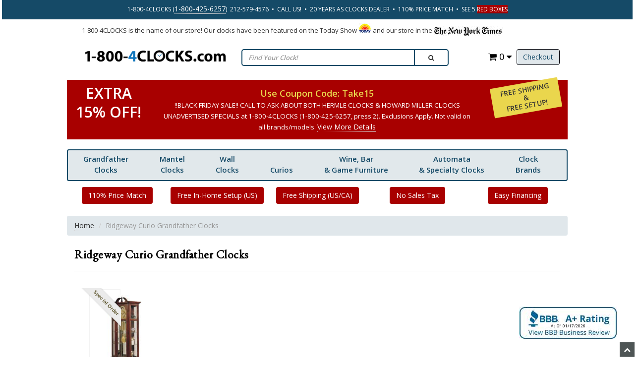

--- FILE ---
content_type: text/html
request_url: https://www.1-800-4clocks.com/ridgeway-curio-grandfather-clocks.html
body_size: 13251
content:
<!DOCTYPE HTML><html xmlns:fb="http://ogp.me/ns/fb#"><head><meta charset="utf-8" /><title>Ridgeway Curio Grandfather Clocks at 1-800-4Clocks.com</title> <base href="https://www.1-800-4clocks.com/miva/" /><link rel="canonical" href="/ridgeway-curio-grandfather-clocks.html" /><link rel="amphtml" href="https://www.1-800-4clocks.com/CLOCKS/amp/category/ridgeway-curio-grandfather-clocks.html"><link type="text/css" media="all" rel="stylesheet" href="css/00000001/combofacets.css?T=b8f3192b" data-resource-group="css_list" data-resource-code="combofacets" /><script type="text/javascript">
var json_url = "https:\/\/www.1-800-4clocks.com\/miva\/json.mvc\u003F";
var json_nosessionurl = "https:\/\/www.1-800-4clocks.com\/miva\/json.mvc\u003F";
var Store_Code = "CLOCKS";
</script>
<script type="text/javascript">
var MMThemeBreakpoints =
[
{
"code":	"mobile",
"name":	"Mobile",
"start":	{
"unit": "px",
"value": ""
}
,
"end":	{
"unit": "em",
"value": "39.999"
}
}
,{
"code":	"tablet",
"name":	"Tablet",
"start":	{
"unit": "px",
"value": ""
}
,
"end":	{
"unit": "em",
"value": "59.999"
}
}
];
</script>
<script type="text/javascript" src="https://www.1-800-4clocks.com/miva/clientside.mvc?T=4e78f702&amp;Filename=ajax.js" integrity="sha512-hBYAAq3Edaymi0ELd4oY1JQXKed1b6ng0Ix9vNMtHrWb3FO0tDeoQ95Y/KM5z3XmxcibnvbVujqgLQn/gKBRhA==" crossorigin="anonymous"></script>
<script type="text/javascript" src="https://www.1-800-4clocks.com/miva/clientside.mvc?T=4e78f702&amp;Filename=runtime_ui.js" integrity="sha512-ZIZBhU8Ftvfk9pHoUdkXEXY8RZppw5nTJnFsMqX+3ViPliSA/Y5WRa+eK3vIHZQfqf3R/SXEVS1DJTjmKgVOOw==" crossorigin="anonymous"></script>
<script type="text/javascript" src="https://www.1-800-4clocks.com/miva/clientside.mvc?T=4e78f702&amp;Module_Code=cmp-cssui-searchfield&amp;Filename=runtime.js" integrity="sha512-GT3fQyjPOh3ZvhBeXjc3+okpwb4DpByCirgPrWz6TaihplxQROYh7ilw9bj4wu+hbLgToqAFQuw3SCRJjmGcGQ==" crossorigin="anonymous"></script>
<script type="text/javascript">
var MMSearchField_Search_URL_sep = "https:\/\/www.1-800-4clocks.com\/miva\/merchant.mvc\u003FScreen\u003DSRCH\u0026Search=";
(function( obj, eventType, fn )
{
if ( obj.addEventListener )
{
obj.addEventListener( eventType, fn, false );
}
else if ( obj.attachEvent )
{
obj.attachEvent( 'on' + eventType, fn );
}
})( window, 'mmsearchfield_override', function()
{
MMSearchField.prototype.onMenuAppendHeader = function(){return null;}MMSearchField.prototype.onMenuAppendItem = function( data ){var span;span = newElement( 'span', null, null, null );span.innerHTML = data;return span;}MMSearchField.prototype.onMenuAppendStoreSearch = function( search_value ){var item;item = newElement( 'div', { 'class': 'mm_searchfield_menuitem mm_searchfield_menuitem_storesearch' }, null, null );item.element_text = newTextNode( 'Search store for product "' + search_value + '"', item );return item;}MMSearchField.prototype.onFocus = function( e ) { ; };MMSearchField.prototype.onBlur = function( e ) { ; };
} );
</script>
<link rel="icon" href="/favicon.ico?v=1.1"> <meta name="viewport" content="width=device-width, initial-scale=1.0" /><meta name="ROBOTS" content="INDEX,FOLLOW" /><meta name="description" content="Browse all Ridgeway Grandfather Clocks, Ridgeway Grandmother Clocks, Ridgeway Floor Clocks selection" />
<meta name="keywords" content="Grandfather Clocks, Ridgeway Grandfather Clocks, Ridgeway Clocks, Floor Clocks" />
<meta name="msvalidate.01" content="CFFC6899958EB8D3D46BE746CB701F24" /><link href="//fonts.googleapis.com/css?family=Open+Sans:400,600" rel="stylesheet" /><link rel="stylesheet" type="text/css" href="//fonts.googleapis.com/css?family=EB+Garamond" /><script type="text/javascript" src="https://www.1-800-4clocks.com/miva/clientside.mvc?T=4e78f702&Module_Code=mvga&amp;Filename=mvga.js"></script><link type="text/css" rel="stylesheet" href="themes/base/css/css.php" media="all" /><meta name="msvalidate.01" content="6FD022B12DEC51791B5C8ED67084FAF2" /><!-- Global Site Tag (gtag.js) - Google Analytics --><script async src="https://www.googletagmanager.com/gtag/js?id=UA-87950054-1"></script><script>window.dataLayer = window.dataLayer || [];function gtag(){dataLayer.push(arguments)};gtag('js', new Date());gtag('config', 'UA-87950054-1');</script>
<script type="text/javascript">
var Product_Code = '';
var Screen = 'CTGY';
</script>

<script>
(function(i,s,o,g,r,a,m){i['GoogleAnalyticsObject']=r;i[r]=i[r]||function(){
(i[r].q=i[r].q||[]).push(arguments)},i[r].l=1*new Date();a=s.createElement(o),
m=s.getElementsByTagName(o)[0];a.async=1;a.src=g;m.parentNode.insertBefore(a,m)
})(window,document,'script','//www.google-analytics.com/analytics.js','ga');

ga('create', 'UA-87950054-1', 'auto');

var mvga_basketitems = [

];

var mvga_orderitems = [

];

var mvga_productlist = [];

(function( obj, eventType, fn )
{
    if ( obj.addEventListener )
    {
        obj.addEventListener( eventType, fn, false );
    }
    else if ( obj.attachEvent )
    {
        obj.attachEvent( 'on' + eventType, fn );
    }
})( window, 'load', function()
{
	if ( window.ga && ga.create )
	{
		var mvga_tracker = new MVGA_Tracker( '', 'Ridgeway Curio Grandfather Clocks', '', '', mvga_basketitems, mvga_orderitems );
	}
});


	ga( 'require', 'ec' );

	
	ga( 'ec:addImpression',
	{
		'id'		: 'R9701',
		'name'		: 'Ridgeway Richardson I Curio Grandfather Clock',
		'category'	: 'Ridgeway Curio Grandfather Clocks',
		'list'		: 'Category Listing',
		'position'	: '7256'
	} ); 

	mvga_productlist.push( 
	{
		'code'		: 'R9701',
		'name'		: 'Ridgeway Richardson I Curio Grandfather Clock',
		'link'		: 'https:\/\/www.1-800-4clocks.com\/miva\/merchant.mvc\u003FScreen\u003DPROD\u0026Product_Code\u003DR9701',
		'position'	: '7256'
	} );
	


ga( 'send', 'pageview', { 'page':'\/miva\/merchant.mvc\u003FScreen\u003DCTGY\u0026Category_Code\u003Dridgeway-curio-grandfather-clocks\u0026' } );


</script><script src="https://ajax.googleapis.com/ajax/libs/jquery/3.4.1/jquery.min.js" integrity="sha384-vk5WoKIaW/vJyUAd9n/wmopsmNhiy+L2Z+SBxGYnUkunIxVxAv/UtMOhba/xskxh" crossorigin="anonymous"></script><script src="https://ajax.googleapis.com/ajax/libs/jqueryui/1.12.1/jquery-ui.min.js" integrity="sha384-Dziy8F2VlJQLMShA6FHWNul/veM9bCkRUaLqr199K94ntO5QUrLJBEbYegdSkkqX" crossorigin="anonymous"></script><style>@media only screen and (max-width: 990px) {#menu-icon {display: inline;top: -45px;cursor: pointer;font-size: 14px;}}</style><meta name="msvalidate.01" content="DA63B73E68095FFFF3FB52A7956E0C49" /><style type="text/css" media="all" data-resource-group="modules" data-resource-code="paypalcp">#payment-fields .paypalcp-cc-name-field,#payment-fields .paypalcp-cc-number-field,#payment-fields .paypalcp-cc-exp-field,#payment-fields .paypalcp-cc-cvv-field {display: block;width: 100%;height: calc(3.5em - 2px);margin-bottom: 0.25em;padding: 0;position: relative;background-color: #fff;border: 1px solid #c0c0c0;border-radius: 0.125em;}#payment-fields label {width: 100%;max-width: 33%;margin-right: 0;}#payment-fields .paypalcp-cc-name-field input {display: inline-block;width: 100%;height: 100%;max-width: none;border: 1px solid #c0c0c0;box-sizing: border-box;-moz-appearance: none;-webkit-appearance: none;appearance: none;}</style><link type="text/css" media="all" rel="stylesheet" integrity="sha256-lWOXBr8vqpiy3pliCN1FmPIYkHdcr8Y0nc2BRMranrA= sha384-0K5gx4GPe3B0+RaqthenpKbJBAscHbhUuTd+ZmjJoHkRs98Ms3Pm2S4BvJqkmBdh sha512-wrhf+QxqNNvI+O73Y1XxplLd/Bt2GG2kDlyCGfeByKkupyZlAKZKAHXE2TM9/awtFar6eWl+W9hNO6Mz2QrA6Q==" crossorigin="anonymous" href="https://www.1-800-4clocks.com/miva/json.mvc?Store_Code=CLOCKS&amp;Function=CSSResource_Output&amp;CSSResource_Code=mm-theme-styles&T=9cf0ca8a" data-resource-group="modules" data-resource-code="mm-theme-styles" /><script type="text/javascript" async defer src="scripts/00000001/runtime_combofacets.js?T=d4d3bdf4" data-resource-group="head_tag" data-resource-code="runtimecombofacets"></script><meta content="https://www.1-800-4clocks.com/miva/graphics/00000001/1/fallback_img.jpg" property="og:image"/><meta content="https://www.1-800-4clocks.com/miva/merchant.mvc?Screen=CTGY&amp;Category_Code=ridgeway-curio-grandfather-clocks" property="og:url"/><meta content="website" property="og:type"/><meta content="Ridgeway Curio Grandfather Clocks" property="og:title"/><meta content="1-800-4Clocks.com" property="og:site_name"/><meta content="Browse all Ridgeway Grandfather Clocks, Ridgeway Grandmother Clocks, Ridgeway Floor Clocks selection" property="og:description"/><meta content="summary" name="twitter:card"><meta content="@FloorClocks" name="twitter:site"><meta content="@FloorClocks" name="twitter:creator"><meta content="https://www.1-800-4clocks.com/miva/merchant.mvc?Screen=CTGY&amp;Category_Code=ridgeway-curio-grandfather-clocks" name="twitter:url"><meta content="Ridgeway Curio Grandfather Clocks" name="twitter:title"><meta content="https://www.1-800-4clocks.com/miva/graphics/00000001/1/fallback_img.jpg" name="twitter:image"><meta content="Ridgeway Curio Grandfather Clocks" name="twitter:image:alt"><meta content="Browse all Ridgeway Grandfather Clocks, Ridgeway Grandmother Clocks, Ridgeway Floor Clocks selection" name="twitter:description"></head><body id="JS_CTGY" class="CTGY"><style>.smark {font-size: 1.3rem; text-align:justify;margin: 8px auto; }header.btmheader {padding: 0px 0px 8px 0px;}#maintenance { text-align: center; font-weight:bold; margin:12px 0px; color:red}.otherHeader { padding:0px }.btn-half {border-top-left-radius: 0px;border-top-right-radius: 0px;margin-top: -2px;}.savemore-icon { display:none }@media only screen and (max-device-width: 667px) {.savemore-icon {display:block!important}.smark { margin-bottom:12px }header .logo {text-align: center;padding-left: 12%;text-align: right;float: right;}.btn-half {border-top-left-radius: 4px;border-top-right-radius: 4px;margin-top: 0px;}}#promo {display: none;position: fixed;margin: 0 20%;padding: 18px;color: #fff;background: #a80000;width: 60%;z-index: 200;border-radius: 4px;text-align: center;bottom:30px;}#promo a {color:#fff }</style><header class="topheader hidden-sm"><div class="container hidden-sm hidden-xs center"><p class="phone white">1-800-4CLOCKS (<a href="tel:1-800-425-6257">1-800-425-6257</a>)&nbsp;&nbsp;212-579-4576&nbsp;&nbsp;&bull;&nbsp;&nbsp;CALL US!&nbsp;&nbsp;&bull;&nbsp;&nbsp;20 YEARS AS CLOCKS DEALER&nbsp;&nbsp;&bull;&nbsp;&nbsp;110% PRICE MATCH&nbsp;&nbsp;&bull;&nbsp;&nbsp;SEE 5 <span style="color: #ffffff; background-color: #a80000;">RED BOXES</span></p> </div><div class="container iconbar hidden-lg hidden-md hidden-sm"> <a href="tel:212-579-4576"><i class="icon-phone"></i></a><a href="#login" role="button" data-toggle="modal" rel="nofollow"><i class="icon-user"></i></a><a href="https://www.1-800-4clocks.com/miva/merchant.mvc?Screen=OCST" class="btn btn-primary hidden-xs float-right">Checkout</a><a href="https://www.1-800-4clocks.com/miva/merchant.mvc?Screen=BASK" class="basket-count float-right hidden-xs"><i class="icon-shopping-cart"></i> 0 <i class="icon-caret-down"></i></a><!-- XS a tags --><a href="https://www.1-800-4clocks.com/miva/merchant.mvc?Screen=BASK" class="hidden-lg hidden-md hidden-sm xs-cart"><i class="icon-shopping-cart"><span>0</span></i></a><a href="#search-modal" role="button" data-toggle="modal" rel="nofollow"><i class="icon-search"></i></a></div></header><div class="row"><div class="container"><div class="col-md-12 col-sm-12"><div class="smark">1-800-4CLOCKS is the name of our store! Our clocks have been featured on the Today Show <img src="graphics/tdy.gif" style="vertical-align:baseline" alt="The Today Show"> and our store in the <img align="absbottom" src="graphics/nyt.gif" alt="New York Times"></div></div></div></div><header class="promotionHeader"><div class="container"><div class="row" id="putHere"><div class="col-md-4 col-sm-4"><div class="logo"> <a href="/"><img src="graphics/00000001/1-800-4clocks-logo.jpg" alt="1-800-4Clocks: Grandfather Clocks and More Featuring Howard Miller, Ridgeway, Hermle, Bulova, Kieninger. Wall Clocks and Mantel Clocks Too" title="1-800-4Clocks: Grandfather Clocks and More Featuring Howard Miller, Ridgeway, Hermle, Bulova, Kieninger. Wall Clocks and Mantel Clocks Too" border="0" /></a> </div></div><div class="col-md-8 col-sm-8 hidden-xs"><div class="row search-row"><div class="col-md-8 v-center"><!-- Search form --><form id="search" method="get" action="https://www.1-800-4clocks.com/miva/merchant.mvc" class="form-inline clearfix center-block" role="form"><div class="form-group col-xs-10"><input type="hidden" name="screen" value="srch"><input type="text" name="Search" value="" class="form-control" placeholder="Find Your Clock!" /></div><button type="submit" class="btn btn-default"><i class="icon-search"></i></button></form></div><div class="col-md-4 v-center"><div class="col-xs-6 visible-xs visible-sm no-padding"><div class="hlinks pull-left"><a href="#login" role="button" data-toggle="modal"><i class="icon-user"></i></a><h4 class="head-phone">212-579-4576</h4></div></div><div class="hlinks"><a href="https://www.1-800-4clocks.com/miva/merchant.mvc?Screen=OCST" class="btn btn-primary hidden-xs float-right">Checkout</a><a href="https://www.1-800-4clocks.com/miva/merchant.mvc?Screen=BASK" class="basket-count float-right hidden-xs"><i class="icon-shopping-cart"></i> 0 <i class="icon-caret-down"></i></a><!-- XS a tags --><a href="https://www.1-800-4clocks.com/miva/merchant.mvc?Screen=BASK" class="hidden-lg hidden-md hidden-sm xs-cart"><i class="icon-shopping-cart"><span>0</span></i></a></div></div></div></div></div></div></header><!-- Header ends --><style>.coupon-deal-mobile .row, .coupon-deal .row {background: #a80000;}.coupon-value{/*display: flex;*/align-items:center;/* height:132px; */text-align:center;padding:8px!important;line-height:38px;}.coupon-value-text {font-size:3rem;font-weight:bold;color:#fff;}.coupon-text {font-weight: bold;text-align: center;color: #ead64d;padding: .8rem;font-size: 1.8rem;margin:8px auto;}.coupon-text span, .coupon-text span a {font-weight: normal;text-align: center;color: #fff;font-size: 1.33rem;line-height:16px;}.coupon-value-text span {font-size: 19px;font-weight: bold;}.ship-setup {display: flex;flex-direction: column;justify-content: center;text-align: center;padding-top:6px;}.ship-setup-text {font-size: 1.4rem;font-weight:bold;text-transform:uppercase;transform: rotate(-10deg); background-color:#ead64d;line-height:16px;padding:6px;}.col-md-3 .coupon-value {padding:0px!important}@media only screen and (max-width: 990px) {.coupon-value { height:auto!important; }.coupon-deal { display:none!important }#menu-icon {display: inline;top: -40px;cursor: pointer;font-size: 14px}}</style><header class="coupon-deal" id="coupon_deal"><div class="container"><div class="row"><div class="col-sm-12 col-md-2 coupon-value"><div class="coupon-value-text">EXTRA<br>15% OFF!</div></div><div class="col-sm-12 col-md-8 coupon-code"><div class="coupon-text">Use Coupon Code: Take15 <br><span>!!BLACK FRIDAY SALE!! CALL TO ASK ABOUT BOTH HERMLE CLOCKS & HOWARD MILLER CLOCKS UNADVERTISED SPECIALS at 1-800-4CLOCKS (1-800-425-6257, press 2). Exclusions Apply. Not valid on all brands/models.<a data-toggle="modal" role="button" href="#save10" style="font-size:14px">View More Details</a></span></div></div><div class="col-sm-12 col-md-2 ship-setup"> <div class="ship-setup-text">FREE Shipping <br>&<br> Free Setup! </div></div></div></div></header><!-- Log In Modal starts --><div id="login" class="modal fade"><div class="modal-dialog"><div class="modal-content"><div class="modal-header top"><button type="button" class="close" data-dismiss="modal" aria-hidden="true">&times;</button><h4>Log In</h4></div><div class="modal-body"><div class="form"><form method="post" action="https://www.1-800-4clocks.com/miva/merchant.mvc?Screen=CTGY&amp;Category_Code=ridgeway-curio-grandfather-clocks" autocomplete="off" class="form-horizontal"><input type="hidden" name="Action" value="LOGN" /><input type="hidden" name="Category_Code" value="ridgeway-curio-grandfather-clocks" /><div class="form-group"><label for="Customer_LoginEmail" class="control-label col-md-3">Email Address:</label><div class="col-md-9"><input type="email" name="Customer_LoginEmail" value="" id="Customer_LoginEmail" class="form-control" autocomplete="off" /></div></div><div class="form-group"><label for="Customer_Password" class="control-label col-md-3">Password:</label><div class="col-md-9"><input type="password" name="Customer_Password" id="Customer_Password" class="form-control" /></div></div><div class="form-group"><div class="col-md-9 col-md-offset-3"><button class="btn btn-default">Log In</button><button type="reset" class="btn btn-default">Reset</button></div></div></form><p class="text-right"><small><a href="https://www.1-800-4clocks.com/miva/merchant.mvc?Screen=FPWD" title="Forgot your password? Click Here">Forgot your password?</a></small></p></div></div><div class="modal-header"><h4>Register</h4></div><div class="modal-footer"><p>Dont have account? <a href="https://www.1-800-4clocks.com/miva/merchant.mvc?Screen=ACNT">Register Here</a></p></div><div class="modal-header hidden-lg hidden-md"><h4>Order Status</h4></div><div class="modal-footer hidden-lg hidden-md"><p>Where is my order? <a href="https://www.1-800-4clocks.com/miva/merchant.mvc?Screen=ORDH">Check Here</a></p></div></div></div></div><!-- Log In modal ends --><!-- Mini Basket modal Starts --><div id="cart" class="modal fade"><div class="modal-dialog"><div class="modal-content"><div class="modal-header"><button type="button" class="close" data-dismiss="modal" aria-hidden="true">&times;</button><h4>Shopping Cart</h4></div><div class="modal-body"><table class="table table-striped tcart"><thead><tr><th class="hidden-xs">&nbsp;</th><th>Name</th><th>Quantity</th><th>Price</th></tr></thead><tbody class="text-left"><tr><th class="hidden-xs">&nbsp;</th><th>&nbsp;</th><th>Total</th><th></th></tr></tbody></table></div><div class="modal-footer"><a href="https://www.1-800-4clocks.com/miva/merchant.mvc?Screen=BASK" class="btn btn-default">View Cart</a><a href="https://www.1-800-4clocks.com/miva/merchant.mvc?Screen=OCST" class="btn btn-focus">Checkout</a></div></div></div></div><!-- Mini Basket modal ends --><!-- Search modal Starts --><div id="search-modal" class="modal fade"><div class="modal-dialog" style="width:100% !important"><div class="modal-content" style="width:100% !important"><div class="modal-header top"><button type="button" class="close" data-dismiss="modal" aria-hidden="true">&times;</button><h4>Search</h4></div><div class="modal-body" style="width:100% !important"><!-- Search form --><form id="search" method="get" action="https://www.1-800-4clocks.com/miva/merchant.mvc" class="form-inline clearfix center-block" role="form"><div class="form-group col-xs-10"><input type="hidden" name="screen" value="SRCH"><input type="text" name="Search" value="" class="form-inline clearfix center-block" role="form" placeholder="Find Your Clock!" /></div><button type="submit" class="btn btn-default"><i class="icon-search"></i></button></form></div></div></div></div><!-- Search modal ends --><!-- Header Promo Model Starts --><div id="coupon_deal_mobile" class="modal fade"><div class="modal-dialog"><div class="modal-content"><div class="modal-header"><button type="button" class="close" data-dismiss="modal" aria-hidden="true">&times;</button><h4 style="color:green">SAVE EVEN MORE!</h4></div><div class="modal-body"><header class="coupon-deal-mobile"><div class="container"><div class="row"><div class="col-sm-12 col-md-2 coupon-value"><div class="coupon-value-text">EXTRA<br>15% OFF!</div></div><div class="col-sm-12 col-md-8 coupon-code"><div class="coupon-text">Use Coupon Code: Take15 <br><span>CALL TO ASK ABOUT HERMLE CLOCKS UNADVERTISED SPECIALS at 1-800-4CLOCKS (1-800-425-6257, press 2). Can be used with Rakuten/eBates program. Exclusions Apply. Not valid on all brands/models.<a data-toggle="modal" role="button" href="#save10" style="font-size:14px">View More Details</a></span></div></div><div class="col-sm-12 col-md-2 ship-setup"> <div class="ship-setup-text">FREE Shipping <br>&<br> Free Setup! </div></div></div></div></header></div><div class="modal-footer"></div></div></div></div><!-- Mini Basket modal ends --><div id="header"><nav><ul><li class="top"><a href="/grandfather-clocks.html">Grandfather<br /> Clocks</a><ul class="mega-dropdown"><li class="row"><ul class="mega-col mc33"><li class="L3"><a href="/grandfather-clocks.html" target="_self">View All Grandfather Clocks<br /><br /><img src="/miva/graphics/prodthumbs/611-194_th.jpg" style="height:130px"></a></li></ul><ul class="mega-col mc33"><li class="L2"><a href="#null" class="nullLink">By Brand:</a></li><li class="L3"><a href="/howard-miller-grandfather-clocks.html" target="_self">Howard Miller Grandfather Clocks</a></li><li class="L3"><a href="/hermle-grandfather-clocks.html" target="_self">Hermle Grandfather Clocks</a></li><li class="L3"><a href="/ridgeway-grandfather-clocks.html" target="_self">Ridgeway Grandfather Clocks</a></li><li class="L3"><a href="/kieninger-grandfather-clocks.html" target="_self">Kieninger Grandfather Clocks</a></li></ul><ul class="mega-col mc33"><li class="L2"><a href="#null" class="nullLink">By Style: </a></li><li class="L3"><a href="/traditional-grandfather-clocks.html" target="_self">Traditional</a></li><li class="L3"><a href="/contemporary-grandfather-clocks.html" target="_self">Contemporary</a></li><li class="L3"><a href="/curio-grandfather-clocks.html" target="_self">Curio</a></li><li class="L3"><a href="/grandmother-clocks.html" target="_self">Grandmother Clocks</a></li></ul></li></ul></li><!-- //Grandfather Clocks --><li class="top"><a href="/mantel-clocks.html">Mantel<br />Clocks</a><ul class="mega-dropdown"><li class="row"><ul class="mega-col mc33"><li class="L3"><a href="/mantel-clocks.html" target="_self">View All Mantel Clocks<br /><br /><img src="/miva/graphics/prodthumbs/635-167_th.jpg" style="height:130px"></a></li></ul><ul class="mega-col mc33"><li class="L2"><a href="#null" class="nullLink">By Brand:</a></li><li class="L3"><a href="/howard-miller-mantel-clocks.html" target="_self">Howard Miller Mantel Clocks</a></li><li class="L3"><a href="/hermle-mantel-clocks.html" target="_self">Hermle Mantel Clocks</a></li><li class="L3"><a href="/kieninger-mantel-clocks.html" target="_self">Kieninger Mantel Clocks</a></li><li class="L3"><a href="/bulova-mantel-clocks.html" target="_self">Bulova Mantel Clocks</a></li></ul><ul class="mega-col mc33"><li class="L2"><a href="#null" class="nullLink">Others:</a></li><li class="L3"><a href="/keywound-chime-mantel-clocks.html" target="_self">Mechanical Chiming Clocks</a></li><li class="L3"><a href="/quartz-chime-mantel-clocks.html" target="_self">Quartz Chiming Clocks</a></li><li class="L3"><a href="/quartz-time-mantel-clocks.html" target="_self">Quartz Non-Chiming Clocks</a></li></ul></li></ul></li><!-- //Mantel Clocks --><li class="top"><a href="/wall-clocks.html">Wall<br /> Clocks</a><ul class="mega-dropdown"><li class="row"><ul class="mega-col mc33"><li class="L3"><a href="/wall-clocks.html" target="_self">View All Wall Clocks<br /><br /><img src="/miva/graphics/prodthumbs/625-418_th.jpg" style="height:130px"></a></li></ul><ul class="mega-col mc33"><li class="L2"><a href="#null" class="nullLink" target="_self">By Brand:</a></li><li class="L3"><a href="/howard-miller-wall-clocks.html" target="_self">Howard Miller Wall Clocks</a></li><li class="L3"><a href="/hermle-wall-clocks.html" target="_self">Hermle Wall Clocks</a></li><li class="L3"><a href="/kieninger-wall-clocks.html" target="_self">Kieninger Wall Clocks</a></li><li class="L3"><a href="/bulova-wall-clocks.html" target="_self">Bulova Wall Clocks</a></li></ul><ul class="mega-col mc33"><li class="L2"><a href="#null" class="nullLink" target="_self">Others:</a></li><li class="L3"><a href="/keywound-chime-wall-clocks.html" target="_self">Mechanical Chiming Clocks</a></li><li class="L3"><a href="/quartz-chime-wall-clocks.html" target="_self">Quartz Chiming Clocks</a></li><li class="L3"><a href="/quartz-time-wall-clocks.html" target="_self">Quartz Time Only Clocks</a></li><li class="L3"><a href="/oversize-gallery-wall-clocks.html" target="_self">Oversize Wall Clocks</a></li></ul></li></ul></li><!-- //Wall Clocks --><li class="top"><a href="/display-cabinets-curios.html"><br />Curios</a><ul class="mega-dropdown"><li class="row"><ul class="mega-col mc33"><li class="L3"><a href="/display-cabinets-curios.html" target="_self">View All Curio Cabinets</a></li><li class="L3"><a href="/curio-cabinets.html" target="_self">Curio Cabinets</a></li></ul><ul class="mega-col mc33"><li class="L3"><a href="/corner-display-cabinet-curios.html" target="_self">Corner Curios</a></li><li class="L3"><a href="/wall-display-curio-cabinets.html" target="_self">Wall Curios</a></li></ul><ul class="mega-col mc33"><li class="L3"><a href="/bookcases.html" target="_self">Bookcases</a></li><li class="L3"><a href="/display-cabinets.html" target="_self">Display Cabinets</a></li></ul></li></ul></li><!-- //Curios Clocks --><li class="top"><a href="/howard-miller-wine-and-bar-cabinets.html" class="nullLink">Wine, Bar<br />& Game Furniture</a><ul class="mega-dropdown"><li class="row"><ul class="mega-col mc33"><li class="L3"><a href="/howard-miller-bars-and-bar-stools.html" target="_self">Bars &amp; Bar Stools</a></li><li class="L3"><a href="/howard-miller-wine-and-bar-cabinets.html" target="_self">Wine &amp; Bar Cabinets</a></li></ul><ul class="mega-col mc33"><li class="L3"><a href="/howard-miller-wine-and-bar-consoles.html" target="_self">Wine &amp; Bar Consoles</a></li><li class="L3"><a href="/howard-miller-pub-and-game-furnishings.html" target="_self">Pub &amp; Game Furniture</a></li></ul><ul class="mega-col mc33"><li class="L3"><a href="/howard-miller-wine-and-bar-accessories.html" target="_self">Wine &amp; Bar Accessories</a></li></ul></li></ul></li><li class="top"><a href="/automata-specialty-clocks.html">Automata<br />& Specialty Clocks</a><ul class="mega-dropdown"><li class="row"><ul class="mega-col mc33"><li class="L3"><a href="/astrolabium-and-tellurium-clocks.html" target="_self">Astrolabium &amp; Tellurium Clocks</a></li><li class="L3"><a href="/nested-bell-clocks.html" target="_self">Nested Bell Clocks</a></li> <li class="L3"><a href="/tubular-chime-grandfather-clocks.html" target="_self">Tubular Chime Grandfather Clocks</a></li></ul><ul class="mega-col mc33"><li class="L3"><a href="/triple-calendar-moonphase-clocks.html" target="_self">Triple Calendar Moonphase Clocks</a></li> <li class="L3"><a href="/astronomical-regulator-clocks.html" target="_self">Astronomical Regulator Clocks</a></li></ul><ul><li class="L3"><a href="/limited-edition-clocks.html" target="_self">Limited Edition Clocks</a></li><li class="L3"><a href="/automata-specialty-clocks.html" target="_self">View All Automata & Specialty Clocks</a></li></ul></li></ul></li><!-- //Automata & Specialty Clocks --><!-- clock brands --><li class="top"><a href="/clocks-by-brand.html">Clock <br />Brands</a><ul class="mega-dropdown"><li class="row"><ul class="mega-col mc20"><li class="L2"><a href="/howardmiller.html" target="_self">Howard Miller Clocks Company</a></li><li class="L3"><a href="/howard-miller-clocks.html" target="_self">View All Howard Miller Clocks</a></li><li class="L3"><a href="/howard-miller-grandfather-clocks.html" target="_self">Howard Miller Grandfather Clocks</a></li><li class="L3"><a href="/howard-miller-mantel-clocks.html" target="_self">Howard Miller Mantel Clocks</a></li><li class="L3"><a href="/howard-miller-wall-clocks.html" target="_self">Howard Miller Wall Clocks</a></li><li class="L3"><a href="/curio-cabinets.html" target="_self">Howard Miller Curios</a></li><li class="L3"><a href="/howard-miller-wine-bar-furniture.html" target="_self">Howard Miller Wine Bar Game Furniture</a></li></ul><ul class="mega-col mc20"><li class="L2"><a href="/ridgeway.html" target="_self">Ridgeway Clocks Company</a></li><li class="L3"><a href="/ridgeway-clocks.html" target="_self">View All Ridgeway Clocks</a></li><li class="L3"><a href="/ridgeway-grandfather-clocks.html" target="_self">Ridgeway Grandfather Clocks</a></li><li class="L3"><a href="/ridgeway-grandmother-clocks.html" target="_self">Ridgeway Grandmother Clocks</a></li><li class="L3"><a href="/ridgeway-grandfather-curio.html" target="_self">Ridgeway Curio Grandfather Clocks</a></li></ul><ul class="mega-col mc20"><li class="L2"><a href="/hermle.html" target="_self">Hermle Clock Company</a></li><li class="L3"><a href="/hermle-clocks.html" target="_self">View All Hermle Clocks</a></li><li class="L3"><a href="/hermle-grandfather-clocks.html" target="_self">Hermle Grandfather Clocks</a></li><li class="L3"><a href="/hermle-grandmother-clocks.html" target="_self">Hermle Grandmother Clocks</a></li><li class="L3"><a href="/hermle-mantel-clocks.html" target="_self">Hermle Mantel Clocks</a></li><li class="L3"><a href="/hermle-wall-clocks.html" target="_self">Hermle Wall Clocks</a></li><li class="L3"><a href="/hermle-astrolabium-and-tellurium-clocks.html" target="_self">Hermle Astrolabium and Tellurium Clocks</a></li></ul><ul class="mega-col mc20"><li class="L2"><a href="/kieninger.html" target="_self">Kieninger Clocks Company</a></li><li class="L3"><a href="/kieninger-clocks.html" target="_self">View All Kieninger Clocks</a></li><li class="L3"><a href="/kieninger-grandfather-clocks.html" target="_self">Kieninger Grandfather Clocks</a></li><li class="L3"><a href="/kieninger-grandmother-clocks.html" target="_self">Kieninger Grandmother Clocks</a></li><li class="L3"><a href="/kieninger-tubular-chimes-grandfather-clocks.html" target="_self">Kieninger Tubular Chime Grandfather Clocks</a></li><li class="L3"><a href="/kieninger-wall-clocks.html" target="_self">Kieninger Wall Clocks</a></li><li class="L3"><a href="/kieninger-regulators.html" target="_self">Kieninger Regulators</a></li><li class="L3"><a href="/kieninger-nested-bell-clocks.html" target="_self">Kieninger Nested Bell Clocks</a></li><li class="L3"><a href="/kieninger-mantel-clocks.html" target="_self">Kieninger Mantel Clocks</a></li><li class="L3"><a href="/kieninger-triple-calendar-moonphase.html" target="_self">Kieninger Triple Calendar Moonphase Clocks</a></li></ul><ul class="mega-col mc20"><li class="L2"><a href="/bulova.html" target="_self">Bulova Clocks Company</a></li><li class="L3"><a href="/bulova-clocks.html" target="_self">View All Bulova Clocks</a></li><li class="L3"><a href="/bulova-mantel-clocks.html" target="_self">Bulova Mantel Clocks</a></li><li class="L3"><a href="/bulova-wall-clocks.html" target="_self">Bulova Wall Clocks</a></li></ul></li></ul></li><!-- // Clock brands --></ul></nav></div><header class="otherHeader"><div class="container"><div class="row" style="display: flex; justify-content: space-around;"><div id="randomHeader" style="margin-top:12px"><!-- was btn-half--><div class="savemore-icon"><a data-toggle="modal" role="button" class="btn" href="#coupon_deal_mobile" style="background-color:green; font-size: 160%; margin-bottom: 10px;">Click to Save 15% More*</a></div><div><a data-toggle="modal" role="button" href="#lowPrice" class="btn">110% Price Match</a></div><div><a data-toggle="modal" role="button" href="#freeHome" class="btn ">Free In-Home Setup (US)</a></div><div><a data-toggle="modal" role="button" href="#freeShipping" class="btn ">Free Shipping (US/CA) </a></div><div><a data-toggle="modal" role="button" href="#noTax" class="btn ">No Sales Tax</a></div><div><a data-toggle="modal" role="button" href="#easyFinance" class="btn ">Easy Financing</a></div> </div></div></div></header><script>$( document ).ready(function() {$('.nullLink').click(function(e){ e.preventDefault(); });$('#header').prepend('<div id="menu-icon"><span class="first"></span><span class="second"></span><span class="third"></span></div>');$("#menu-icon").on("click", function(){$("nav").slideToggle();$(this).toggleClass("active");});});</script><div class="items"><div class="content"><div class="container"><div class="row"><div class="col-md-12 col-sm-12"><div class="row"><ul class="breadcrumb"><li><a href="/index.html">Home</a></li><li class="active">Ridgeway Curio Grandfather Clocks</li></ul></div><style> #loaded { display:none }</style><h1 id="loaded">Ridgeway Curio Grandfather Clocks</h1><h2 id="loading">Loading...Please Wait...</h2><script>$(document).ready(function() {$("#loading").css("display", "none");$("#loaded").css("display", "block");});</script><hr /><div class="form-group pull-left panel-heading"> <div class="clearfix"></div><div class="container-fluid"><div class="row"><div id="category_listing" class="col-md-12 col-sm-6"><div class="col-md-4 col-sm-6 col-xs-12 gridList"><div class="category-item"> <div class="item-image"> <a href="/Ridgeway-Richardson-I-Curio-Grandfather-Clock_R9701"><div class="ribbon-wrapper"><div class="ribbon">Special Order</div></div> <img src="graphics/prodthumbs/R9701_th.jpg" alt="Ridgeway Richardson I Curio Grandfather Clock" title="Ridgeway Richardson I Curio Grandfather Clock" id="main_image" class="aligncenter" /> </a> </div><div class="item-details"><h5><a href="/Ridgeway-Richardson-I-Curio-Grandfather-Clock_R9701">Ridgeway Richardson I Curio Grandfather Clock</a></h5><div class="item-price upfont red"><strong>Sale Price: <span id="price-value">$2,249.00</span></strong></div><div class="item-price smaller">List Price: $3,692.50</div><div class="lowPrice"><a data-toggle="modal" role="button" href="#lowPrice" class="smallRed">Low Price Guarantee </a></div><div class="button"><a href="/Ridgeway-Richardson-I-Curio-Grandfather-Clock_R9701">More Info</a></div><div class="clearfix"></div></div></div></div><div class="clearfix"></div></div></div></div></div></div></div></div></div><div class="container"><!-- Antique Clocks --><div class="row mbSmall"><div class="col-sm-12 "><a href="/page/sfnt.html#antiquelist"><h3>Looking For Antique Clocks?</h3></a></div></div><!-- //Antique Clocks --><div class="row"><div class="col-sm-12"><h3>Our Favorite Links</h3><div class="favoriteLinks center"><a href="/questions-about-your-own-antique-clock.html">Questions About Your Own Antique Clock?</a><a href="/why-new-vs-antique-clock.html">Why New vs. Antique Clock?</a><a href="/interesting-facts-about-time-and-clocks.html">Interesting Facts About Time and Clocks</a><a href="/gift-occasions.html">Gift Occasions</a><a href="/testimonials.html">Testimonials</a><a href="/in-the-news.html">In The News</a><a href="/tour-big-ben-clock-tower.html">Tour Big Ben Clock Tower</a><a href="/My-Grandfather-Clocks-Song-Lyrics.html">My Grandfather Clocks Song Lyrics</a><a href="/all-discontinued-products.html">Discontinued Products</a></div></div></div></div><!-- // container --><!-- Footer starts --><footer><hr /><div class="container"><div class="row"><div class="col-sm-12"><div class="row"> <div class="col-sm-3"><div class="widget"><h5>About Us</h5><hr /><div id="about-us-footer" class="readytheme-contentsection">
<p>1-800-4CLOCKS is BOTH the name of our Store and our Company -- this is by far the most frequent question we are asked! Our main Store was located for many years in New York City's Grand Central Station, and has the registered name 1-800-4CLOCKS (like 1-800-FLOWERS or 1-800-CONTACTS or 1-800-MATTRESS). </p>
<p><a href="/grand-central-station-store-location-directions.html">Current Location & Directions</a></p>
<a href="/grand-central-station-store-location-directions.html"><img src="graphics/grandCentralFooter.jpg" alt="Our Previous Grand Central Station Store" title="Our Previous Grand Central Station Store" class="hidden-sm hidden-xs location"/></a>
</div>
</div></div><div class="col-sm-3"><div class="widget"><div class="two-col"><div class="col-left"><h5>Navigation</h5><hr><ul><li class="level-1"><a href="/" target="_self">Home</a></li><li class="level-1"><a href="/ClockFAQ.html">Clock FAQ</a></li><li class="level-1"><a href="/antique-clock-repair.html">Clock Repair</a> </li><li class="level-1"><a href="/about-us.html">About Us</a> </li><li class="level-1"><a href="/warranties-and-returns.html">Warranties &amp; Returns</a> </li><li class="level-1"><a href="/Privacy.html">Privacy</a> </li><li class="level-1"><a href="/blog.html">Clocks Blog</a> </li> </ul></div><div class="col-right"><h5>Authorized</h5><hr><ul><li class="level-1"><a href="/authorized-dealer-for-howard-miller-clocks.html">Howard Miller Clocks</a></li><li class="level-1"><a href="/authorized-dealer-for-ridgeway-clocks.html">Ridgeway Clocks</a></li><li class="level-1"><a href="/authorized-dealer-for-hermle-clocks.html">Hermle Clocks</a></li><li class="level-1"><a href="/authorized-dealer-for-kieninger-clocks.html">Kieninger Clocks</a></li><li class="level-1"><a href="/authorized-dealer-for-bulova-clocks.html">Bulova Clocks</a></li></ul></div><div class="clearfix"></div></div></div></div><div class="col-sm-3"><div class="honorBadges"><a href="https://www.awci.com/"><img data-src="graphics/awci.png" alt="American Watchmakers & Clockmakers Institue" title="American Watchmakers & Clockmakers Institue" /></a><br /><a href="http://www.bbb.org/new-york-city/business-reviews/clocks-dealers/1-800-4clocks-in-new-york-ny-84724/"><img data-src="graphics/bbb.png" alt="Better Business Bureau A+ Rating" title="Better Business Bureau A+ Rating" /><span class="aPlus">A+ Rating</span><br /><span class="asOf">As of: 01/17/2026
</span></a><br /><a href="http://www.nawcc.org/index.php/member-resources/member-links#New_York"><img data-src="graphics/nationalWatchOrg.png" alt="National Association of Watch & Clock Collectors" title="National Association of Watch & Clock Collectors" /></a><br /></div> </div> <div class="col-sm-3"><div class="widget"><h5>Social Links</h5><hr /><div class="social"><div id="fb-root"></div><script>(function(d, s, id) {var js, fjs = d.getElementsByTagName(s)[0];if (d.getElementById(id)) return;js = d.createElement(s); js.id = id;js.src = "//connect.facebook.net/en_US/sdk.js#xfbml=1&version=v2.9&appId=180663988626800";fjs.parentNode.insertBefore(js, fjs);}(document, 'script', 'facebook-jssdk'));</script><div class="fb-like" data-href="https://www.facebook.com/GrandfatherClocks/" data-width="40" data-layout="box_count" data-action="like" data-size="small" data-show-faces="true" data-share="true"></div><a href="https://twitter.com/FloorClocks" target="_blank"><i class="icon-twitter twitter"></i></a><a href="https://www.instagram.com/grandfatherclocks/" target="_blank"><i class="icon-instagram instagram"></i></a><a href="https://www.pinterest.com/FloorClocks" target="_blank"><i class="icon-pinterest pinterest"></i></a><a href="https://www.youtube.com/channel/UCw5xhjgcKKLp4rbtkiSIHTA" target="_blank"><i class="icon-youtube youtube"></i></a></div><br /><h5>Payment Methods</h5><hr /><div class="payment-icons"><img data-src="themes/base/images/americanexpress.gif" alt="American Express" title ="American Express" /><img data-src="themes/base/images/visa.gif" alt="Visa" title="Visa" /><img data-src="themes/base/images/mastercard.gif" alt="MasterCard" title="MasterCard" /><img data-src="themes/base/images/discover.gif" alt="Discover" title="Discover" /><img data-src="themes/base/images/paypal.gif" alt="PayPal" title="PayPal" /></div><br /><h5>Financing</h5><hr /><div class="col-sm-12 financing"><div class="finance-icon"><a data-toggle="modal" role="button" href="#easyFinance"><img data-src="themes/base/images/paypal-credit-icon.jpg" alt="Paypal Credit" title="PayPal Credit" /></a></div> </div><div class="clearfix"></div></div><div class="honorBadges"><table width="135" border="0" cellpadding="2" cellspacing="0" title="Click to Verify - This site chose GeoTrust SSL for secure e-commerce and confidential communications.">
<tr>
<td width="135" align="center" valign="top"><script type="text/javascript" src="https://seal.geotrust.com/getgeotrustsslseal?host_name=www.1-800-4clocks&amp;size=M&amp;lang=en"></script><br />
<a href="http://www.geotrust.com/ssl/" target="_blank"  style="color:#000000; text-decoration:none; font:bold 7px verdana,sans-serif; letter-spacing:.5px; text-align:center; margin:0px; padding:0px;"></a></td>
</tr>
</table>
<script language="JavaScript" type="text/javascript" src="https://smarticon.geotrust.com/si.js"></script></div></div></div><hr /><!-- Copyright info --><p class="copy">Copyright &copy; 2004 - 2026 1-800-4Clocks.com <a class="copy" href="https://www.phosphormedia.com">Web Site Development: Phosphor Media</a></p></div></div><div class="clearfix"></div></div></footer><!-- Footer ends --><!-- Scroll to top --><span class="totop"><a href="#"><i class="icon-chevron-up"></i></a></span><div id="theme-settings" class="readytheme-contentsection">
<script>
var theme_path = "themes\/base";
</script>
</div>
<div id="headerModals" class="readytheme-contentsection">
<div id="lowPrice" class="modal fade"><div class="modal-dialog"><div class="modal-content"><div class="modal-header top"><button type="button" class="close" data-dismiss="modal" aria-hidden="true">&times;</button><h4>The Lowest Price Guaranteed with our 110% PRICE MATCH GUARANTEE</h4><p>Grandfather Clocks, Wall Clocks, Mantel Clocks AND the rest &mdash; all factory-fresh &mdash; carry our 110% LOWEST PRICE MATCH GUARANTEE!</p> <p><b>For ALL the major brands we sell, 1-800-4CLOCKS will MEET or BEAT any legitimate online offer from ANY Authorized Dealer for that brand of clock. Find a lower price online according to terms and conditions described, and we will match it plus will discount it by 10% of the difference.</b> ADDITIONALLY, if you buy a clock or other item from 1-800-4CLOCKS and within 10 days you find it at a currently available lower price at 1-800-4CLOCKS.com&reg;, call and show us the lower price and we will refund the difference.</p><h5>It's this simple:</h5><ol><li>Find a lower price online, as described.</li><li>Save the URL and item number with the lower price.</li><li>Call 1-800-4CLOCKS (1-800-425-6257, and press 2) to complete the process.</li></ol><p class="note">Note: If you buy from an unauthorized dealer, your manufacturer's warranty will not be valid!</p><p class="smaller">Please note, this applies to ALL our clocks such as Howard Miller, Ridgeway, Kieninger, Hermle, Bulova and even includes special editions such as Anniversary or Commemorative editions. However, this does not apply to discontinued, floor samples, or if you accept one of our financing offers. Any other possible rebates would also need to be addressed in good faith.</p> </div> </div></div></div><div id="freeHome" class="modal fade"><div class="modal-dialog"><div class="modal-content"><div class="modal-header top"><button type="button" class="close" data-dismiss="modal" aria-hidden="true">&times;</button><h4>Free In Home Setup*</h4><P>(Please Call Us & Ask Us If You Wonder How We Can Guarantee Free In Home Setup Across The Entire USA!)1-800-4CLOCKS Offers FREE SETUP of your Grandfather Clock in your home (or Office) ANYWHERE within the USA for any New Grandfather Clock Purchase over US $1,000, whether chain-driven or cable-driven. For Customers outside of the USA (including Alaska & Hawaii), please email us as to how to obtain set-up assistance if desired. This Service Applies to new Howard Miller Grandfather Clocks, new Hermle Grandfather Clocks, Bulova Grandfather Clocks, Ridgeway Grandfather Clocks and new Kieninger Grandfather Clocks only -- NOT Antique Grandfather Clocks. </p><p class="Smaller">Free In Home Setup is available only in the Continental US (48 States).</p></div> </div></div></div><div id="freeShipping" class="modal fade"><div class="modal-dialog"><div class="modal-content"><div class="modal-header top"><button type="button" class="close" data-dismiss="modal" aria-hidden="true">&times;</button><h4>Free Shipping</h4><p>At 1-800-4CLOCKS you save on shipping, too! We offer FREE shipping on all orders over $100 within the Continental USA and to CANADA, for all new Ridgeway Clocks, all new Howard Miller Clocks (over $100), all new Kieninger Clocks, and all new Hermle Clocks as well, along with other brands we already represent and are always adding. However, Bulova Clocks may from time-to-time not be available for shipment to Canada</p><p>For orders under USD $100.00 within the USA and to CANADA, we charge a flat fee of $15.</p><p>All orders within the Continental USA 48 States AND CANADA over US$100 automatically qualify for Free Shipping. All other international shipments (and to Alaska and Hawaii) will be calculated after the order is placed. Our checkout system (outside of the Continental USA & Canada) may require that you call us before you can place any order online. This is so we can offer the best possible prices, with you paying only the actual shipping cost.</p></div> </div></div></div><div id="noTax" class="modal fade"><div class="modal-dialog"><div class="modal-content"><div class="modal-header top"><button type="button" class="close" data-dismiss="modal" aria-hidden="true">&times;</button><h4>No US Sales Tax</h4><p>No US Sales Tax! Ever! If you ship to a New York address, WE'LL PAY the tax for you. </p><p>We encourage all our New York city tri-state area residents and organizations to contact us for a visit to our midtown manhattan store, or call us, to see first-hand the benefits of shopping with us in NYC! (Note: local tax laws may apply in Canada.)</p></div> </div></div></div><div id="easyFinance" class="modal fade"><div class="modal-dialog"><div class="modal-content"><div class="modal-header top"><button type="button" class="close" data-dismiss="modal" aria-hidden="true">&times;</button><h4>Easy Financing </h4><p>At 1-800-4CLOCKS, we strive to add value to meet all of our customers' financing needs, and to make ordering from us as positive experience as possible.</p><p>Call us at 1-800-4CLOCKS (1-800-425-6257, select option 2) to discuss what financing works for you.</p> </div> </div></div></div><div id="save10" class="modal fade"><div class="modal-dialog"><div class="modal-content"><div class="modal-header top"><button type="button" class="close" data-dismiss="modal" aria-hidden="true">&times;</button><h4>Save an Additional 10%</h4> <p>Coupon code is entered on the Shopping Cart page. If you have any issue using our coupon code, please give us a call at 1-800-4CLOCKS (1-800-425-6257, and PRESS 2).</p><p>Exclusions Apply. Not valid on all brands/models.</p><p>CALL TO ASK ABOUT HERMLE CLOCKS UNADVERTISED SPECIALS.</p><p>Note: These discounts are while supplies last and can end at any time.</p><p>SEE OUR LOW PRICE GUARANTEE!</p><p>Want to sign up for our program with Rakuten/eBates? See details at <a href="https://www.rakuten.com/1-800-4clocks.com">https://www.rakuten.com/1-800-4clocks.com</a>.</p> </div> </div></div></div>
</div>
<script src="themes/base/js/bootstrap.js"></script> <!-- Bootstrap --><script src="themes/base/js/custom.js"></script> <!-- Custom codes --><!-- Random Site Wide Scripts --><div id="BBB" class="midBot clear center"><a class="nd" target="_blank" href="http://www.bbb.org/new-york-city/business-reviews/clocks-dealers/1-800-4clocks-in-new-york-ny-84724/"><div class="bbb"><div class="bbbDate">As Of: 01/17/2026
</div></div></a></div><script>window.addEventListener('load', function(){var allimages= document.getElementsByTagName('img');for (var i=0; i<allimages.length; i++) {if (allimages[i].getAttribute('data-src')) {allimages[i].setAttribute('src', allimages[i].getAttribute('data-src'));}}}, false)</script><script>$(document).scroll(function() {var fromTop = $(this).scrollTop(); if (fromTop > 80 && fromTop < 290) { $('#promo').slideDown(); } else if (fromTop > 300) { $('#promo').slideUp();}});</script><!-- HTML5 Support for IE --><!--[if lt IE 9]><script async src="themes/base/js/ie8.js"></script><![endif]--><script type="application/ld+json" data-resource-group="footer_js" data-resource-code="json-ld">{"@context": "https://schema.org","@graph":[{"@type": "Organization","name": "1-800-4Clocks.com","logo": "https:\/\/www.1-800-4clocks.com\/miva\/graphics\/00000001\/1-800-4clocks-logo.jpg","url" : "https:\/\/www.1-800-4clocks.com\/miva\/merchant.mvc\u003FScreen\u003DSFNT","sameAs": ["https:\/\/www.facebook.com\/GrandfatherClocks\/","https:\/\/www.instagram.com\/grandfatherclocks\/","https:\/\/www.pinterest.com\/FloorClocks","https:\/\/twitter.com\/FloorClocks","https:\/\/www.youtube.com\/channel\/UCw5xhjgcKKLp4rbtkiSIHTA"]},{"@type": "OnlineStore","url": "https:\/\/www.1-800-4clocks.com\/miva\/merchant.mvc\u003FScreen\u003DSFNT","potentialAction": {"@type": "SearchAction","target": {"@type": "EntryPoint","urlTemplate": "https:\/\/www.1-800-4clocks.com\/miva\/merchant.mvc\u003FScreen\u003DSRCH\u0026Search={Search}"},"query-input": "required name=Search"}},{"@type": "BreadcrumbList","itemListElement": [{"@type": "ListItem","position": 1,"name": "Home","item": "https:\/\/www.1-800-4clocks.com\/miva\/merchant.mvc\u003FScreen\u003DSFNT"},{"@type": "ListItem","position": 2,"name": "Ridgeway Grandfather Clock Collection","item": "https:\/\/www.1-800-4clocks.com\/miva\/merchant.mvc\u003FScreen\u003DCTGY\u0026Category_Code\u003Dridgeway-grandfather-clock-collection"},{"@type": "ListItem","position": 3,"name": "Ridgeway Curio Grandfather Clocks","item": "https:\/\/www.1-800-4clocks.com\/miva\/merchant.mvc\u003FScreen\u003DCTGY\u0026Category_Code\u003Dridgeway-curio-grandfather-clocks"}]}]}</script><!-- category code: ridgeway-curio-grandfather-clocks --><script>$( document ).ready(function() {function toggleIcon(e) {$(e.target).prev('.panel-heading').find(".more-less")//.toggleClass('glyphicon-plus glyphicon-minus');}$('.panel-group').on('hidden.bs.collapse', toggleIcon);$('.panel-group').on('shown.bs.collapse', toggleIcon);});</script></body></html>